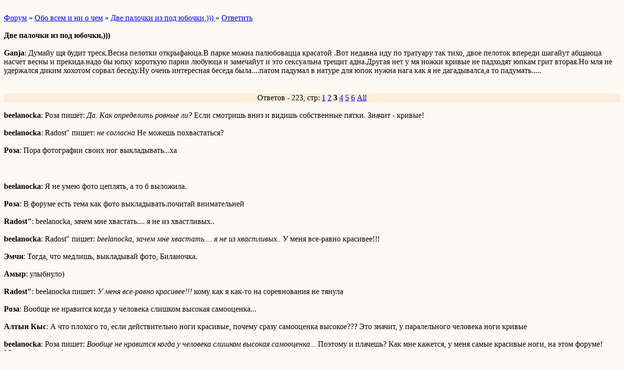

--- FILE ---
content_type: text/html; charset=windows-1251
request_url: http://wap.ongudai.forum24.ru/?1-9-0-00000054-000-80-0
body_size: 3160
content:
<html><head><title>Две палочки из под юбочки,))) </title><style>input,textarea{font-family:Verdana;border:1 outset rgb(236,183,104);}</style></head><body bgcolor=#FCF9F3><basefont size=2 face=verdana><div style='padding:10px 0;'></div><a href=/>Форум</a>  » <a href=/?0-9-0>Обо всем и ни о чем</a> » <a href=/?1-9-0-00000054-000-80-0>Две палочки из под юбочки,))) </a>  » <a href=/?46-9-0-00000054-000-80-0>Ответить</a> <br><br><b>Две палочки из под юбочки,))) </b><br><br><b>Ganja</b>: Думайу щя будит треск.Весна пелотки открыфаюца.В парке можна палюбовацца красатой .Вот недавна иду по тратуару так тихо, двое пелоток впереди шагайут абщаюца насчет весны и прекида.надо бы юпку короткую парни любуюца и замечайут и это сексуальна трещит адна.Другая нет у мя ножки кривые не падходят юпкам грит вторая.Но  мля не удержался диким хохотом сорвал беседу.Ну очень интересная беседа была....патом падумал в натуре для юпок нужна нага     как я не дагадывалса,а то падумать.....    <br><div style='padding:10px 0;'></div><br><div align=center style='background-color:#FFECD9'>Ответов - 223, стр: <A HREF=/?1-9-0-00000054-000-0-0>1</A> <A HREF=/?1-9-0-00000054-000-40-0>2</A> <B>3</B> <A HREF=/?1-9-0-00000054-000-120-0>4</A> <A HREF=/?1-9-0-00000054-000-160-0>5</A> <A HREF=/?1-9-0-00000054-000-200-0>6</A>  <a href=/?1-9-0-00000054-000-10001-0>All</A> </div><br><b>beelanocka</b>: Роза пишет:   <i>Да. Как определить ровные ли?</i>  Если смотришь вниз и видишь собственные пятки. Значит     - кривые!  <br><br><b>beelanocka</b>: Radost&#34; пишет:   <i>не согласна</i>   Не можешь похвастаться?     <br><br><b>Роза</b>: Пора фотографии своих ног выкладывать...ха<br><br><div style='padding:10px 0;'></div><br><b>beelanocka</b>: Я не умею фото цеплять, а то б выложила.     <br><br><b>Роза</b>: В форуме есть тема как фото выкладывать.почитай внимательней<br><br><b>Radost&#34;</b>: beelanocka, зачем мне хвастать.... я не из хвастливых..     <br><br><b>beelanocka</b>: Radost&#34; пишет:   <i>beelanocka, зачем мне хвастать.... я не из хвастливых.. </i>  У меня все-равно красивее!!! <br><br><b>Эмчи</b>: Тогда, что медлишь, выкладывай фото, Биланочка.<br><br><b>Амыр</b>: улыбнуло)    <br><br><b>Radost&#34;</b>: beelanocka пишет:   <i>У меня все-равно красивее!!! </i>     кому как      я как-то на соревнования не тянула    <br><br><b>Роза</b>: Вообще не нравится когда у человека слишком высокая самооценка...<br><br><b>Алтын Кыс</b>:     А что плохого то, если действительно ноги красивые, почему сразу самооценка высокое??? Это значит, у паралельного человека ноги кривые    <br><br><b>beelanocka</b>: Роза пишет:   <i>Вообще не нравится когда у человека слишком высокая самооценка...</i>  Поэтому и плачешь?        Как мне кажется, у меня самые красивые ноги, на этом форуме!       2Эмчи, не умею фото выкладывать...<br><br><b>Роза</b>:     <br><br><b>era</b>: ппц..  жжете  Волк,у меня есть чулки=)))<br><br><b>Эмчи</b>: Биланочка, нет у меня ноги самые красивые, только я то же не умею фото выкладывать ).  <br><br><b>Амыр</b>: <i>Как мне кажется, у меня самые красивые ноги, на этом форуме! </i>    такое ощушение, что ето пишет кто то из парней)<br><br><b>Radost&#34;</b>:     <br><br><b>Radost&#34;</b>: Алтын Кыс пишет:   <i>А что плохого то, если действительно ноги красивые, почему сразу самооценка высокое??? Это значит, у паралельного человека ноги кривые</i>     потому что люди не всегда объективны к себе        К примеру, для тебя может они и самые красивые, а в действительности кривоваты... тут уж ни чем ни попишешь    <br><br><b>Амыр</b>: Ыы<br><br><b>beelanocka</b>: era пишет:   <i>ппц..   жжете    Волк,у меня есть чулки=)))  	</i>    Покажешь?     Я на чулках собаку съела!      <br><br><b>WOLF</b>: я весь в предвосхищении смотра.................я себя чувствую этим дедом, котрый являеться хозяином плейбоя.      поцаны, кроче билеты у кассы продаються, места тока у замочной скважины    <br><br><b>beelanocka</b>: Смотр говоришь.... Эра, а что будет в качестве приза?     <br><br><b>Kamiya</b>: вах вах...  давайти посмотрим алтайские ножки      порадуем глаза и самолюбие<br><br><b>era</b>: скока ажиотажа      хм..я подумаю,чтоб выложить пару фоток=)))  Волк,50 % мои      Биланока, они у меня кружевные=)))<br><br><b>era</b>: хм...а приз кому???<br><br><b>beelanocka</b>: era пишет:   <i>хм...а приз кому???</i>  Мне. А что будет приз?      <br><br><b>Анчы</b>: Я тоже хочу приз!!!! Он будет?<br><br><b>WOLF</b>: Анчы , извини брат, но волосатые ноги не могут на конкурсе участвовать        Девушки, если у вас  волосатость лапки, берите у своих любимых бритвеные станки и пошло поехало.....можете до пупка побрить    <br><br><b>beelanocka</b>: Амыр пишет:   <i>Ыы  	</i>   Ты что мычишь? Слюни мешают внятно изъясняться?       Лучше предложи в качестве приза что-нибудь?     <br><br><b>era</b>: народ предлагайте приз=)))  Биланока, ты ж вроде как девушка..так какой приз хошь???    <br><br><b>Амыр</b>: Да мне как то на приз пофиг)  хочу в жюри!!!      а так есть подозрения Erik=beelanocka :)<br><br><b>Роза</b>: Да. Похоже... Очень... Да и на женскую логику не тянет... <br><br><b>Амыр</b>: просто ip, хоть он и не постоянный;)<br><br><b>beelanocka</b>: Амыр пишет:   <i>а так есть подозрения Erik=beelanocka :)</i>  Ну и сравнения у вас!!!      <br><br><b>Роза</b>: Не в тему уже ушли! <br><br><b>era</b>:     хееее...  эт вроде не Эрик...<br><br><b>Амыр</b>: Но мужик точно)  и ноги у него как у меня            <br><br><b>Radost&#34;</b>:     <br><br><b>Kamiya</b>: ну когда картинки то появятся с ножками???   я согласна их смотреть и оценивать, даже если их побреют от пупка до колена...<br><br><div style='padding:10px 0;'><!--<noindex>--><div class='stargate' style='max-height:300px; overflow:hidden;'><!-- Yandex.RTB R-A-515015-5 -->
<div id="yandex_rtb_R-A-515015-5"></div>
<script type="text/javascript">
    (function(w, d, n, s, t) {
        w[n] = w[n] || [];
        w[n].push(function() {
            Ya.Context.AdvManager.render({
                blockId: "R-A-515015-5",
                renderTo: "yandex_rtb_R-A-515015-5",
                async: true
            });
        });
        t = d.getElementsByTagName("script")[0];
        s = d.createElement("script");
        s.type = "text/javascript";
        s.src = "//an.yandex.ru/system/context.js";
        s.async = true;
        t.parentNode.insertBefore(s, t);
    })(this, this.document, "yandexContextAsyncCallbacks");
</script></div><!--</noindex>--></div><br><br><a href=https://ongudai.forum24.ru/?1-9-0-00000054-000-80-0 rel='nofollow'>полная версия страницы</a><br><br></body></html>